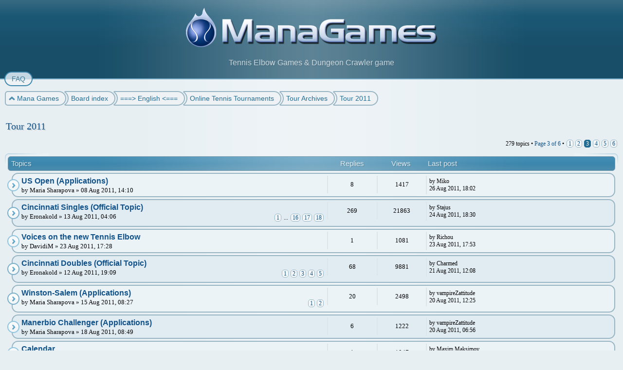

--- FILE ---
content_type: text/html; charset=UTF-8
request_url: https://www.managames.com/Forum/forum36.php?start=100
body_size: 6863
content:
<!DOCTYPE html>
<html dir="ltr" lang="en-gb">
<head>
<meta http-equiv="content-type" content="text/html; charset=UTF-8" />
<meta http-equiv="imagetoolbar" content="no" />
<meta http-equiv="X-UA-Compatible" content="IE=edge,chrome=1" />
<meta name="viewport" content="width=device-width" />

<title>Mana Games &bull; View forum - Tour 2011</title>
<meta name="description" content="Archived Results from the Tour 2011">

<link href="./style.php?id=12&amp;lang=en" rel="stylesheet" type="text/css" />

<!--
   phpBB style name:    Artodia Phantom
   Based on style:      prosilver (this is the default phpBB3 style)
   Prosilver author:    Tom Beddard ( http://www.subBlue.com/ )
   Phantom author:      Vjacheslav Trushkin ( http://www.artodia.com/ )
-->

<script type="text/javascript">
// <![CDATA[
	var jump_page = 'Enter the page number you wish to go to:';
	var on_page = '3';
	var per_page = '50';
	var base_url = './forum36.php';
	var style_cookie = 'phpBBstyle';
	var style_cookie_settings = '; path=/; domain=www.managames.com';
	var onload_functions = new Array();
	var onunload_functions = new Array();

	

	/**
	* Find a member
	*/
	function find_username(url)
	{
		popup(url, 760, 570, '_usersearch');
		return false;
	}

	/**
	* New function for handling multiple calls to window.onload and window.unload by pentapenguin
	*/
	window.onload = function()
	{
		for (var i = 0; i < onload_functions.length; i++)
		{
			eval(onload_functions[i]);
		}
	};

	window.onunload = function()
	{
		for (var i = 0; i < onunload_functions.length; i++)
		{
			eval(onunload_functions[i]);
		}
	};

	/*
	    Style specific stuff
    */
	var laSearchMini = 'Search…';
    var imagesetLang = 'https://static.managames.com/Forum/styles/art_phantom/imageset/en';
// ]]>
</script>
<!--[if lt IE 9]>
	<script type="text/javascript" src="https://static.managames.com/Forum/styles/art_phantom_left/template/jquery-1.10.2.min.js"></script>
<![endif]-->
<!--[if gte IE 9]><!-->
	<script type="text/javascript" src="https://static.managames.com/Forum/styles/art_phantom_left/template/jquery-2.0.3.min.js"></script>
<!--<![endif]-->
<!--[if lte IE 8]><script type="text/javascript"> var oldIE = true; </script><![endif]-->
<script type="text/javascript" src="https://static.managames.com/Forum/styles/art_phantom_left/template/style.js"></script>
<script type="text/javascript" src="https://static.managames.com/Forum/styles/art_phantom_left/template/forum_fn.js"></script>



<script async src="https://www.googletagmanager.com/gtag/js?id=G-28H32FN9KM"></script>
<script>
  window.dataLayer = window.dataLayer || [];
  function gtag(){dataLayer.push(arguments);}
  gtag('js', new Date());

  gtag('config', 'G-28H32FN9KM');
</script>

</head>

<body id="phpbb" class="section-viewforum ltr">
<a href="HoneyPot.html" style="position:absolute; left:-9999px; width:1px; height:1px;" rel="nofollow">Do Not Click On The Honey Pot !</a><!--TOO: HoneyPot to /Forum/HoneyPot.html -->
<div id="header">
    <a href="//www.managames.com" title="Mana Games - Tennis Game" id="logo"><img src="https://static.managames.com/Forum/styles/art_phantom/imageset/logo.png" alt="" title="" /></a>
    <h1>Mana Games</h1>
    <p>Tennis Elbow Games &amp; Dungeon Crawler game</p>
</div>

<div id="page-header">
   

   <div id="nav-header" class="responsive-menu-nojs">
		<div class="responsive-menu" style="display:none;">
			<a href="javascript:void(0);" class="arrow"><span>&darr;&darr;&darr;</span></a>
		</div>
		<div class="menu-buttons">
        
        <a href="./faq.php" title="Frequently Asked Questions"><span>FAQ</span></a>
        
	        <a href="javascript:void(0);" class="responsive-menu-hide" style="display:none;"><span></span>X</a>
		</div>
    </div>

</div>

<div id="page-body">

    <div class="nav-extra">
        
    </div>

    <div class="nav-links">
        <a href="//www.managames.com"><span>Mana Games</span></a><a href="./" accesskey="h"><span>Board index</span></a>
        <a href="./forum17.php"><span>===&gt; English &lt;===</span></a><a href="./forum13.php"><span>Online Tennis Tournaments</span></a><a href="./forum27.php"><span>Tour Archives</span></a><a href="./forum36.php"><span>Tour 2011</span></a>
    </div>

    
<h2><a href="./forum36.php?start=100">Tour 2011</a></h2>


<div>
	<!-- NOTE: remove the style="display: none" when you want to have the forum description on the forum body --><div style="display: none !important;">Archived Results from the Tour 2011<br /></div>
</div>

	<div class="topic-actions" >

	
		<div class="pagination">
			279 topics &bull; <a href="#" onclick="jumpto(); return false;" title="Click to jump to page…">Page <strong>3</strong> of <strong>6</strong></a> &bull; <span><a href="./forum36.php">1</a><span class="page-sep">, </span><a href="./forum36.php?start=50">2</a><span class="page-sep">, </span><strong>3</strong><span class="page-sep">, </span><a href="./forum36.php?start=150">4</a><span class="page-sep">, </span><a href="./forum36.php?start=200">5</a><span class="page-sep">, </span><a href="./forum36.php?start=250">6</a></span>
		</div>
	

	</div>

		<div class="forumbg">
		<div class="inner"><span class="corners-top"><span></span></span>
		<ul class="topiclist">
			<li class="header">
				<dl class="icon">
					<dt>Topics</dt>
					<dd class="posts">Replies</dd>
					<dd class="views">Views</dd>
					<dd class="lastpost"><span>Last post</span></dd>
				</dl>
			</li>
		</ul>
		<ul class="topiclist topics">
	

		<li class="row bg1">
			<dl class="icon" style="background-image: url(https://static.managames.com/Forum/styles/art_phantom/imageset/topic_read.png); background-repeat: no-repeat;">
				<dt title="No unread posts"><a href="./topic36-4954.php" class="topictitle">US Open (Applications)</a>
					<br />
					by Maria Sharapova &raquo; 08 Aug 2011, 14:10
				</dt>
				<dd class="posts">8 <dfn>Replies</dfn></dd>
				<dd class="views">1417 <dfn>Views</dfn></dd>
				<dd class="lastpost"><span><dfn>Last post </dfn>by Miko
					<br />26 Aug 2011, 18:02</span>
				</dd>
			</dl>
		</li>

	

		<li class="row bg2">
			<dl class="icon" style="background-image: url(https://static.managames.com/Forum/styles/art_phantom/imageset/topic_read_hot.png); background-repeat: no-repeat;">
				<dt title="No unread posts"><a href="./topic36-4966.php" class="topictitle">Cincinnati Singles (Official Topic)</a>
					<br />
					<strong class="pagination"><span><a href="./topic36-4966.php">1</a><span class="page-dots"> ... </span><a href="./topic36-4966.php?start=225">16</a><span class="page-sep">, </span><a href="./topic36-4966.php?start=240">17</a><span class="page-sep">, </span><a href="./topic36-4966.php?start=255">18</a></span></strong>by Eronakold &raquo; 13 Aug 2011, 04:06
				</dt>
				<dd class="posts">269 <dfn>Replies</dfn></dd>
				<dd class="views">21863 <dfn>Views</dfn></dd>
				<dd class="lastpost"><span><dfn>Last post </dfn>by Stajus
					<br />24 Aug 2011, 18:30</span>
				</dd>
			</dl>
		</li>

	

		<li class="row bg1">
			<dl class="icon" style="background-image: url(https://static.managames.com/Forum/styles/art_phantom/imageset/topic_read.png); background-repeat: no-repeat;">
				<dt title="No unread posts"><a href="./topic36-5007.php" class="topictitle">Voices on the new Tennis Elbow</a>
					<br />
					by DavidiM &raquo; 23 Aug 2011, 17:28
				</dt>
				<dd class="posts">1 <dfn>Replies</dfn></dd>
				<dd class="views">1081 <dfn>Views</dfn></dd>
				<dd class="lastpost"><span><dfn>Last post </dfn>by Richou
					<br />23 Aug 2011, 17:53</span>
				</dd>
			</dl>
		</li>

	

		<li class="row bg2">
			<dl class="icon" style="background-image: url(https://static.managames.com/Forum/styles/art_phantom/imageset/topic_read_hot.png); background-repeat: no-repeat;">
				<dt title="No unread posts"><a href="./topic36-4965.php" class="topictitle">Cincinnati Doubles (Official Topic)</a>
					<br />
					<strong class="pagination"><span><a href="./topic36-4965.php">1</a><span class="page-sep">, </span><a href="./topic36-4965.php?start=15">2</a><span class="page-sep">, </span><a href="./topic36-4965.php?start=30">3</a><span class="page-sep">, </span><a href="./topic36-4965.php?start=45">4</a><span class="page-sep">, </span><a href="./topic36-4965.php?start=60">5</a></span></strong>by Eronakold &raquo; 12 Aug 2011, 19:09
				</dt>
				<dd class="posts">68 <dfn>Replies</dfn></dd>
				<dd class="views">9881 <dfn>Views</dfn></dd>
				<dd class="lastpost"><span><dfn>Last post </dfn>by Charmed
					<br />21 Aug 2011, 12:08</span>
				</dd>
			</dl>
		</li>

	

		<li class="row bg1">
			<dl class="icon" style="background-image: url(https://static.managames.com/Forum/styles/art_phantom/imageset/topic_read_hot.png); background-repeat: no-repeat;">
				<dt title="No unread posts"><a href="./topic36-4974.php" class="topictitle">Winston-Salem (Applications)</a>
					<br />
					<strong class="pagination"><span><a href="./topic36-4974.php">1</a><span class="page-sep">, </span><a href="./topic36-4974.php?start=15">2</a></span></strong>by Maria Sharapova &raquo; 15 Aug 2011, 08:27
				</dt>
				<dd class="posts">20 <dfn>Replies</dfn></dd>
				<dd class="views">2498 <dfn>Views</dfn></dd>
				<dd class="lastpost"><span><dfn>Last post </dfn>by vampireZattitude
					<br />20 Aug 2011, 12:25</span>
				</dd>
			</dl>
		</li>

	

		<li class="row bg2">
			<dl class="icon" style="background-image: url(https://static.managames.com/Forum/styles/art_phantom/imageset/topic_read.png); background-repeat: no-repeat;">
				<dt title="No unread posts"><a href="./topic36-4986.php" class="topictitle">Manerbio Challenger (Applications)</a>
					<br />
					by Maria Sharapova &raquo; 18 Aug 2011, 08:49
				</dt>
				<dd class="posts">6 <dfn>Replies</dfn></dd>
				<dd class="views">1222 <dfn>Views</dfn></dd>
				<dd class="lastpost"><span><dfn>Last post </dfn>by vampireZattitude
					<br />20 Aug 2011, 06:56</span>
				</dd>
			</dl>
		</li>

	

		<li class="row bg1">
			<dl class="icon" style="background-image: url(https://static.managames.com/Forum/styles/art_phantom/imageset/topic_read.png); background-repeat: no-repeat;">
				<dt title="No unread posts"><a href="./topic36-4975.php" class="topictitle">Calendar</a>
					<br />
					by adner &raquo; 15 Aug 2011, 10:27
				</dt>
				<dd class="posts">1 <dfn>Replies</dfn></dd>
				<dd class="views">1047 <dfn>Views</dfn></dd>
				<dd class="lastpost"><span><dfn>Last post </dfn>by Maxim Maksimov
					<br />18 Aug 2011, 15:37</span>
				</dd>
			</dl>
		</li>

	

		<li class="row bg2">
			<dl class="icon" style="background-image: url(https://static.managames.com/Forum/styles/art_phantom/imageset/topic_read_hot.png); background-repeat: no-repeat;">
				<dt title="No unread posts"><a href="./topic36-4948.php" class="topictitle">Cincinnati (Applications)</a>
					<br />
					by Maria Sharapova &raquo; 07 Aug 2011, 16:48
				</dt>
				<dd class="posts">13 <dfn>Replies</dfn></dd>
				<dd class="views">1596 <dfn>Views</dfn></dd>
				<dd class="lastpost"><span><dfn>Last post </dfn>by Denislav Ivanov
					<br />16 Aug 2011, 20:55</span>
				</dd>
			</dl>
		</li>

	

		<li class="row bg1">
			<dl class="icon" style="background-image: url(https://static.managames.com/Forum/styles/art_phantom/imageset/topic_read_hot.png); background-repeat: no-repeat;">
				<dt title="No unread posts"><a href="./topic36-4945.php" class="topictitle">Montreal Singles (Official Topic)</a>
					<br />
					<strong class="pagination"><span><a href="./topic36-4945.php">1</a><span class="page-dots"> ... </span><a href="./topic36-4945.php?start=270">19</a><span class="page-sep">, </span><a href="./topic36-4945.php?start=285">20</a><span class="page-sep">, </span><a href="./topic36-4945.php?start=300">21</a></span></strong>by Eronakold &raquo; 05 Aug 2011, 18:56
				</dt>
				<dd class="posts">301 <dfn>Replies</dfn></dd>
				<dd class="views">25502 <dfn>Views</dfn></dd>
				<dd class="lastpost"><span><dfn>Last post </dfn>by Niksa
					<br />15 Aug 2011, 18:43</span>
				</dd>
			</dl>
		</li>

	

		<li class="row bg2">
			<dl class="icon" style="background-image: url(https://static.managames.com/Forum/styles/art_phantom/imageset/topic_read_hot.png); background-repeat: no-repeat;">
				<dt title="No unread posts"><a href="./topic36-4944.php" class="topictitle">Montreal Doubles (Official Topic)</a>
					<br />
					<strong class="pagination"><span><a href="./topic36-4944.php">1</a><span class="page-dots"> ... </span><a href="./topic36-4944.php?start=45">4</a><span class="page-sep">, </span><a href="./topic36-4944.php?start=60">5</a><span class="page-sep">, </span><a href="./topic36-4944.php?start=75">6</a></span></strong>by Eronakold &raquo; 05 Aug 2011, 18:52
				</dt>
				<dd class="posts">82 <dfn>Replies</dfn></dd>
				<dd class="views">8000 <dfn>Views</dfn></dd>
				<dd class="lastpost"><span><dfn>Last post </dfn>by Charmed
					<br />14 Aug 2011, 19:18</span>
				</dd>
			</dl>
		</li>

	

		<li class="row bg1">
			<dl class="icon" style="background-image: url(https://static.managames.com/Forum/styles/art_phantom/imageset/topic_read.png); background-repeat: no-repeat;">
				<dt title="No unread posts"><a href="./topic36-4952.php" class="topictitle">OUT LR</a>
					<br />
					by DavidiM &raquo; 08 Aug 2011, 06:40
				</dt>
				<dd class="posts">3 <dfn>Replies</dfn></dd>
				<dd class="views">1216 <dfn>Views</dfn></dd>
				<dd class="lastpost"><span><dfn>Last post </dfn>by Mr.Schmith
					<br />09 Aug 2011, 18:44</span>
				</dd>
			</dl>
		</li>

	

		<li class="row bg2">
			<dl class="icon" style="background-image: url(https://static.managames.com/Forum/styles/art_phantom/imageset/topic_read_hot.png); background-repeat: no-repeat;">
				<dt title="No unread posts"><a href="./topic36-4916.php" class="topictitle">Washington Singles (Official Topic)</a>
					<br />
					<strong class="pagination"><span><a href="./topic36-4916.php">1</a><span class="page-dots"> ... </span><a href="./topic36-4916.php?start=120">9</a><span class="page-sep">, </span><a href="./topic36-4916.php?start=135">10</a><span class="page-sep">, </span><a href="./topic36-4916.php?start=150">11</a></span></strong>by Eronakold &raquo; 29 Jul 2011, 20:02
				</dt>
				<dd class="posts">164 <dfn>Replies</dfn></dd>
				<dd class="views">13467 <dfn>Views</dfn></dd>
				<dd class="lastpost"><span><dfn>Last post </dfn>by HeadTheBabolat
					<br />09 Aug 2011, 11:32</span>
				</dd>
			</dl>
		</li>

	

		<li class="row bg1">
			<dl class="icon" style="background-image: url(https://static.managames.com/Forum/styles/art_phantom/imageset/topic_read_hot.png); background-repeat: no-repeat;">
				<dt title="No unread posts"><a href="./topic36-4914.php" class="topictitle">Kitzbuhel Singles (Official Topic)</a>
					<br />
					<strong class="pagination"><span><a href="./topic36-4914.php">1</a><span class="page-sep">, </span><a href="./topic36-4914.php?start=15">2</a><span class="page-sep">, </span><a href="./topic36-4914.php?start=30">3</a><span class="page-sep">, </span><a href="./topic36-4914.php?start=45">4</a><span class="page-sep">, </span><a href="./topic36-4914.php?start=60">5</a></span></strong>by Eronakold &raquo; 29 Jul 2011, 19:49
				</dt>
				<dd class="posts">60 <dfn>Replies</dfn></dd>
				<dd class="views">6578 <dfn>Views</dfn></dd>
				<dd class="lastpost"><span><dfn>Last post </dfn>by bamo
					<br />05 Aug 2011, 20:36</span>
				</dd>
			</dl>
		</li>

	

		<li class="row bg2">
			<dl class="icon" style="background-image: url(https://static.managames.com/Forum/styles/art_phantom/imageset/topic_read.png); background-repeat: no-repeat;">
				<dt title="No unread posts"><a href="./topic36-4922.php" class="topictitle">Montreal (Applications)</a>
					<br />
					by Maria Sharapova &raquo; 31 Jul 2011, 08:35
				</dt>
				<dd class="posts">1 <dfn>Replies</dfn></dd>
				<dd class="views">1026 <dfn>Views</dfn></dd>
				<dd class="lastpost"><span><dfn>Last post </dfn>by Hamzus@
					<br />05 Aug 2011, 19:34</span>
				</dd>
			</dl>
		</li>

	

		<li class="row bg1">
			<dl class="icon" style="background-image: url(https://static.managames.com/Forum/styles/art_phantom/imageset/topic_read_hot.png); background-repeat: no-repeat;">
				<dt title="No unread posts"><a href="./topic36-4913.php" class="topictitle">Kitzbuhel Doubles (Official Topic)</a>
					<br />
					<strong class="pagination"><span><a href="./topic36-4913.php">1</a><span class="page-sep">, </span><a href="./topic36-4913.php?start=15">2</a></span></strong>by Eronakold &raquo; 29 Jul 2011, 19:43
				</dt>
				<dd class="posts">21 <dfn>Replies</dfn></dd>
				<dd class="views">3116 <dfn>Views</dfn></dd>
				<dd class="lastpost"><span><dfn>Last post </dfn>by Charmed
					<br />05 Aug 2011, 19:25</span>
				</dd>
			</dl>
		</li>

	

		<li class="row bg2">
			<dl class="icon" style="background-image: url(https://static.managames.com/Forum/styles/art_phantom/imageset/topic_read_hot.png); background-repeat: no-repeat;">
				<dt title="No unread posts"><a href="./topic36-4915.php" class="topictitle">Washington Doubles (Official Topic)</a>
					<br />
					<strong class="pagination"><span><a href="./topic36-4915.php">1</a><span class="page-sep">, </span><a href="./topic36-4915.php?start=15">2</a><span class="page-sep">, </span><a href="./topic36-4915.php?start=30">3</a><span class="page-sep">, </span><a href="./topic36-4915.php?start=45">4</a><span class="page-sep">, </span><a href="./topic36-4915.php?start=60">5</a></span></strong>by Eronakold &raquo; 29 Jul 2011, 19:57
				</dt>
				<dd class="posts">60 <dfn>Replies</dfn></dd>
				<dd class="views">6700 <dfn>Views</dfn></dd>
				<dd class="lastpost"><span><dfn>Last post </dfn>by Eronakold
					<br />04 Aug 2011, 22:29</span>
				</dd>
			</dl>
		</li>

	

		<li class="row bg1">
			<dl class="icon" style="background-image: url(https://static.managames.com/Forum/styles/art_phantom/imageset/topic_read.png); background-repeat: no-repeat;">
				<dt title="No unread posts"><a href="./topic36-4868.php" class="topictitle">an offered full version</a>
					<br />
					by Hamzus@ &raquo; 20 Jul 2011, 18:22
				</dt>
				<dd class="posts">6 <dfn>Replies</dfn></dd>
				<dd class="views">1270 <dfn>Views</dfn></dd>
				<dd class="lastpost"><span><dfn>Last post </dfn>by Jovan Sremacki
					<br />04 Aug 2011, 22:21</span>
				</dd>
			</dl>
		</li>

	

		<li class="row bg2">
			<dl class="icon" style="background-image: url(https://static.managames.com/Forum/styles/art_phantom/imageset/topic_read.png); background-repeat: no-repeat;">
				<dt title="No unread posts"><a href="./topic36-4831.php" class="topictitle">Checking H2H?</a>
					<br />
					by Igor Josifoski &raquo; 14 Jul 2011, 02:30
				</dt>
				<dd class="posts">3 <dfn>Replies</dfn></dd>
				<dd class="views">1137 <dfn>Views</dfn></dd>
				<dd class="lastpost"><span><dfn>Last post </dfn>by Igor Josifoski
					<br />01 Aug 2011, 02:40</span>
				</dd>
			</dl>
		</li>

	

		<li class="row bg1">
			<dl class="icon" style="background-image: url(https://static.managames.com/Forum/styles/art_phantom/imageset/topic_read_hot.png); background-repeat: no-repeat;">
				<dt title="No unread posts"><a href="./topic36-4879.php" class="topictitle">Los Angeles Singles (Official Topic)</a>
					<br />
					<strong class="pagination"><span><a href="./topic36-4879.php">1</a><span class="page-dots"> ... </span><a href="./topic36-4879.php?start=90">7</a><span class="page-sep">, </span><a href="./topic36-4879.php?start=105">8</a><span class="page-sep">, </span><a href="./topic36-4879.php?start=120">9</a></span></strong>by Eronakold &raquo; 22 Jul 2011, 18:55
				</dt>
				<dd class="posts">122 <dfn>Replies</dfn></dd>
				<dd class="views">11929 <dfn>Views</dfn></dd>
				<dd class="lastpost"><span><dfn>Last post </dfn>by S.Williamz
					<br />31 Jul 2011, 23:23</span>
				</dd>
			</dl>
		</li>

	

		<li class="row bg2">
			<dl class="icon" style="background-image: url(https://static.managames.com/Forum/styles/art_phantom/imageset/topic_read_locked.png); background-repeat: no-repeat;">
				<dt title="This topic is locked, you cannot edit posts or make further replies."><a href="./topic36-4689.php" class="topictitle">No more Tour Nick name ; only Forum Nickname</a>
					<br />
					by <span style="color: #AA0000;" class="username-coloured">manutoo</span> &raquo; 25 Jun 2011, 06:44
				</dt>
				<dd class="posts">6 <dfn>Replies</dfn></dd>
				<dd class="views">2644 <dfn>Views</dfn></dd>
				<dd class="lastpost"><span><dfn>Last post </dfn>by <span style="color: #AA0000;" class="username-coloured">manutoo</span>
					<br />31 Jul 2011, 04:32</span>
				</dd>
			</dl>
		</li>

	

		<li class="row bg1">
			<dl class="icon" style="background-image: url(https://static.managames.com/Forum/styles/art_phantom/imageset/topic_read_hot.png); background-repeat: no-repeat;">
				<dt title="No unread posts"><a href="./topic36-4878.php" class="topictitle">Los Angeles Doubles (Official Topic)</a>
					<br />
					<strong class="pagination"><span><a href="./topic36-4878.php">1</a><span class="page-sep">, </span><a href="./topic36-4878.php?start=15">2</a><span class="page-sep">, </span><a href="./topic36-4878.php?start=30">3</a><span class="page-sep">, </span><a href="./topic36-4878.php?start=45">4</a></span></strong>by Eronakold &raquo; 22 Jul 2011, 18:52
				</dt>
				<dd class="posts">51 <dfn>Replies</dfn></dd>
				<dd class="views">5884 <dfn>Views</dfn></dd>
				<dd class="lastpost"><span><dfn>Last post </dfn>by Igor Josifoski
					<br />30 Jul 2011, 23:06</span>
				</dd>
			</dl>
		</li>

	

		<li class="row bg2">
			<dl class="icon" style="background-image: url(https://static.managames.com/Forum/styles/art_phantom/imageset/topic_read_hot.png); background-repeat: no-repeat;">
				<dt title="No unread posts"><a href="./topic36-4877.php" class="topictitle">Umag Singles (Official Topic)</a>
					<br />
					<strong class="pagination"><span><a href="./topic36-4877.php">1</a><span class="page-dots"> ... </span><a href="./topic36-4877.php?start=45">4</a><span class="page-sep">, </span><a href="./topic36-4877.php?start=60">5</a><span class="page-sep">, </span><a href="./topic36-4877.php?start=75">6</a></span></strong>by Eronakold &raquo; 22 Jul 2011, 18:48
				</dt>
				<dd class="posts">88 <dfn>Replies</dfn></dd>
				<dd class="views">7988 <dfn>Views</dfn></dd>
				<dd class="lastpost"><span><dfn>Last post </dfn>by Dr.Ivo
					<br />30 Jul 2011, 19:00</span>
				</dd>
			</dl>
		</li>

	

		<li class="row bg1">
			<dl class="icon" style="background-image: url(https://static.managames.com/Forum/styles/art_phantom/imageset/topic_read_hot.png); background-repeat: no-repeat;">
				<dt title="No unread posts"><a href="./topic36-4876.php" class="topictitle">Umag Doubles (Official Topic)</a>
					<br />
					<strong class="pagination"><span><a href="./topic36-4876.php">1</a><span class="page-sep">, </span><a href="./topic36-4876.php?start=15">2</a></span></strong>by Eronakold &raquo; 22 Jul 2011, 18:39
				</dt>
				<dd class="posts">29 <dfn>Replies</dfn></dd>
				<dd class="views">3564 <dfn>Views</dfn></dd>
				<dd class="lastpost"><span><dfn>Last post </dfn>by Mohamed
					<br />30 Jul 2011, 14:12</span>
				</dd>
			</dl>
		</li>

	

		<li class="row bg2">
			<dl class="icon" style="background-image: url(https://static.managames.com/Forum/styles/art_phantom/imageset/topic_read.png); background-repeat: no-repeat;">
				<dt title="No unread posts"><a href="./topic36-4883.php" class="topictitle">Washington (Applications)</a>
					<br />
					by Maria Sharapova &raquo; 24 Jul 2011, 14:34
				</dt>
				<dd class="posts">6 <dfn>Replies</dfn></dd>
				<dd class="views">1164 <dfn>Views</dfn></dd>
				<dd class="lastpost"><span><dfn>Last post </dfn>by Haamdi
					<br />29 Jul 2011, 17:56</span>
				</dd>
			</dl>
		</li>

	

		<li class="row bg1">
			<dl class="icon" style="background-image: url(https://static.managames.com/Forum/styles/art_phantom/imageset/topic_read.png); background-repeat: no-repeat;">
				<dt title="No unread posts"><a href="./topic36-4884.php" class="topictitle">Kitzbuhel (Applications)</a>
					<br />
					by Maria Sharapova &raquo; 24 Jul 2011, 14:34
				</dt>
				<dd class="posts">2 <dfn>Replies</dfn></dd>
				<dd class="views">1009 <dfn>Views</dfn></dd>
				<dd class="lastpost"><span><dfn>Last post </dfn>by Oussama Hassad
					<br />29 Jul 2011, 11:56</span>
				</dd>
			</dl>
		</li>

	

		<li class="row bg2">
			<dl class="icon" style="background-image: url(https://static.managames.com/Forum/styles/art_phantom/imageset/topic_read_hot.png); background-repeat: no-repeat;">
				<dt title="No unread posts"><a href="./topic36-4867.php" class="topictitle">Tournament Queue : Visible or Hidden ?</a>
					<br />
					<strong class="pagination"><span><a href="./topic36-4867.php">1</a><span class="page-sep">, </span><a href="./topic36-4867.php?start=15">2</a></span></strong>by <span style="color: #AA0000;" class="username-coloured">manutoo</span> &raquo; 20 Jul 2011, 12:34
				</dt>
				<dd class="posts">21 <dfn>Replies</dfn></dd>
				<dd class="views">3646 <dfn>Views</dfn></dd>
				<dd class="lastpost"><span><dfn>Last post </dfn>by Vanessa Child
					<br />27 Jul 2011, 14:56</span>
				</dd>
			</dl>
		</li>

	

		<li class="row bg1">
			<dl class="icon" style="background-image: url(https://static.managames.com/Forum/styles/art_phantom/imageset/topic_read_hot.png); background-repeat: no-repeat;">
				<dt title="No unread posts"><a href="./topic36-4840.php" class="topictitle">Hamburg Singles (Official Topic)</a>
					<br />
					<strong class="pagination"><span><a href="./topic36-4840.php">1</a><span class="page-dots"> ... </span><a href="./topic36-4840.php?start=105">8</a><span class="page-sep">, </span><a href="./topic36-4840.php?start=120">9</a><span class="page-sep">, </span><a href="./topic36-4840.php?start=135">10</a></span></strong>by Maria Sharapova &raquo; 15 Jul 2011, 13:26
				</dt>
				<dd class="posts">137 <dfn>Replies</dfn></dd>
				<dd class="views">12393 <dfn>Views</dfn></dd>
				<dd class="lastpost"><span><dfn>Last post </dfn>by Igor Josifoski
					<br />26 Jul 2011, 04:19</span>
				</dd>
			</dl>
		</li>

	

		<li class="row bg2">
			<dl class="icon" style="background-image: url(https://static.managames.com/Forum/styles/art_phantom/imageset/topic_read_hot.png); background-repeat: no-repeat;">
				<dt title="No unread posts"><a href="./topic36-4841.php" class="topictitle">Atlanta Singles (Official Topic)</a>
					<br />
					<strong class="pagination"><span><a href="./topic36-4841.php">1</a><span class="page-dots"> ... </span><a href="./topic36-4841.php?start=105">8</a><span class="page-sep">, </span><a href="./topic36-4841.php?start=120">9</a><span class="page-sep">, </span><a href="./topic36-4841.php?start=135">10</a></span></strong>by Ivan Ljubicic &raquo; 15 Jul 2011, 18:35
				</dt>
				<dd class="posts">137 <dfn>Replies</dfn></dd>
				<dd class="views">13316 <dfn>Views</dfn></dd>
				<dd class="lastpost"><span><dfn>Last post </dfn>by Serena Williams
					<br />25 Jul 2011, 19:03</span>
				</dd>
			</dl>
		</li>

	

		<li class="row bg1">
			<dl class="icon" style="background-image: url(https://static.managames.com/Forum/styles/art_phantom/imageset/topic_read_hot.png); background-repeat: no-repeat;">
				<dt title="No unread posts"><a href="./topic36-4845.php" class="topictitle">Atlanta Doubles (Official Topic)</a>
					<br />
					<strong class="pagination"><span><a href="./topic36-4845.php">1</a><span class="page-sep">, </span><a href="./topic36-4845.php?start=15">2</a><span class="page-sep">, </span><a href="./topic36-4845.php?start=30">3</a></span></strong>by Maria Sharapova &raquo; 16 Jul 2011, 04:50
				</dt>
				<dd class="posts">30 <dfn>Replies</dfn></dd>
				<dd class="views">3879 <dfn>Views</dfn></dd>
				<dd class="lastpost"><span><dfn>Last post </dfn>by Igor Josifoski
					<br />23 Jul 2011, 23:30</span>
				</dd>
			</dl>
		</li>

	

		<li class="row bg2">
			<dl class="icon" style="background-image: url(https://static.managames.com/Forum/styles/art_phantom/imageset/topic_read_hot.png); background-repeat: no-repeat;">
				<dt title="No unread posts"><a href="./topic36-4839.php" class="topictitle">Hamburg Doubles (Official Topic)</a>
					<br />
					<strong class="pagination"><span><a href="./topic36-4839.php">1</a><span class="page-sep">, </span><a href="./topic36-4839.php?start=15">2</a><span class="page-sep">, </span><a href="./topic36-4839.php?start=30">3</a><span class="page-sep">, </span><a href="./topic36-4839.php?start=45">4</a><span class="page-sep">, </span><a href="./topic36-4839.php?start=60">5</a></span></strong>by Maria Sharapova &raquo; 15 Jul 2011, 13:25
				</dt>
				<dd class="posts">61 <dfn>Replies</dfn></dd>
				<dd class="views">6519 <dfn>Views</dfn></dd>
				<dd class="lastpost"><span><dfn>Last post </dfn>by Mohamed
					<br />23 Jul 2011, 16:12</span>
				</dd>
			</dl>
		</li>

	

		<li class="row bg1">
			<dl class="icon" style="background-image: url(https://static.managames.com/Forum/styles/art_phantom/imageset/topic_read.png); background-repeat: no-repeat;">
				<dt title="No unread posts"><a href="./topic36-4854.php" class="topictitle">Umag (Applications)</a>
					<br />
					by Maria Sharapova &raquo; 17 Jul 2011, 04:57
				</dt>
				<dd class="posts">1 <dfn>Replies</dfn></dd>
				<dd class="views">994 <dfn>Views</dfn></dd>
				<dd class="lastpost"><span><dfn>Last post </dfn>by williams_fan
					<br />22 Jul 2011, 13:31</span>
				</dd>
			</dl>
		</li>

	

		<li class="row bg2">
			<dl class="icon" style="background-image: url(https://static.managames.com/Forum/styles/art_phantom/imageset/topic_read.png); background-repeat: no-repeat;">
				<dt title="No unread posts"><a href="./topic36-4853.php" class="topictitle">Los Angeles (Applications)</a>
					<br />
					by Maria Sharapova &raquo; 17 Jul 2011, 04:57
				</dt>
				<dd class="posts">2 <dfn>Replies</dfn></dd>
				<dd class="views">1035 <dfn>Views</dfn></dd>
				<dd class="lastpost"><span><dfn>Last post </dfn>by mrinalbeefye
					<br />21 Jul 2011, 09:44</span>
				</dd>
			</dl>
		</li>

	

		<li class="row bg1">
			<dl class="icon" style="background-image: url(https://static.managames.com/Forum/styles/art_phantom/imageset/topic_read_hot.png); background-repeat: no-repeat;">
				<dt title="No unread posts"><a href="./topic36-4850.php" class="topictitle">Ivan Ljubicic Moderator position in Balance</a>
					<br />
					<strong class="pagination"><span><a href="./topic36-4850.php">1</a><span class="page-dots"> ... </span><a href="./topic36-4850.php?start=75">6</a><span class="page-sep">, </span><a href="./topic36-4850.php?start=90">7</a><span class="page-sep">, </span><a href="./topic36-4850.php?start=105">8</a></span></strong>by <span style="color: #AA0000;" class="username-coloured">manutoo</span> &raquo; 16 Jul 2011, 17:19
				</dt>
				<dd class="posts">108 <dfn>Replies</dfn></dd>
				<dd class="views">9021 <dfn>Views</dfn></dd>
				<dd class="lastpost"><span><dfn>Last post </dfn>by Igor Josifoski
					<br />21 Jul 2011, 01:13</span>
				</dd>
			</dl>
		</li>

	

		<li class="row bg2">
			<dl class="icon" style="background-image: url(https://static.managames.com/Forum/styles/art_phantom/imageset/topic_read_hot.png); background-repeat: no-repeat;">
				<dt title="No unread posts"><a href="./topic36-4798.php" class="topictitle">Stuttgart Singles (Official Topic)</a>
					<br />
					<strong class="pagination"><span><a href="./topic36-4798.php">1</a><span class="page-dots"> ... </span><a href="./topic36-4798.php?start=90">7</a><span class="page-sep">, </span><a href="./topic36-4798.php?start=105">8</a><span class="page-sep">, </span><a href="./topic36-4798.php?start=120">9</a></span></strong>by Maria Sharapova &raquo; 08 Jul 2011, 16:42
				</dt>
				<dd class="posts">120 <dfn>Replies</dfn></dd>
				<dd class="views">12032 <dfn>Views</dfn></dd>
				<dd class="lastpost"><span><dfn>Last post </dfn>by Igor Josifoski
					<br />19 Jul 2011, 13:50</span>
				</dd>
			</dl>
		</li>

	

		<li class="row bg1">
			<dl class="icon" style="background-image: url(https://static.managames.com/Forum/styles/art_phantom/imageset/topic_read_hot.png); background-repeat: no-repeat;">
				<dt title="No unread posts"><a href="./topic36-4802.php" class="topictitle">Bastad Singles (Official Topic)</a>
					<br />
					<strong class="pagination"><span><a href="./topic36-4802.php">1</a><span class="page-dots"> ... </span><a href="./topic36-4802.php?start=90">7</a><span class="page-sep">, </span><a href="./topic36-4802.php?start=105">8</a><span class="page-sep">, </span><a href="./topic36-4802.php?start=120">9</a></span></strong>by Ivan Ljubicic &raquo; 08 Jul 2011, 20:50
				</dt>
				<dd class="posts">125 <dfn>Replies</dfn></dd>
				<dd class="views">11747 <dfn>Views</dfn></dd>
				<dd class="lastpost"><span><dfn>Last post </dfn>by Charmed
					<br />19 Jul 2011, 09:00</span>
				</dd>
			</dl>
		</li>

	

		<li class="row bg2">
			<dl class="icon" style="background-image: url(https://static.managames.com/Forum/styles/art_phantom/imageset/topic_read_hot.png); background-repeat: no-repeat;">
				<dt title="No unread posts"><a href="./topic36-4800.php" class="topictitle">Bastad Doubles (Official Topic)</a>
					<br />
					<strong class="pagination"><span><a href="./topic36-4800.php">1</a><span class="page-sep">, </span><a href="./topic36-4800.php?start=15">2</a><span class="page-sep">, </span><a href="./topic36-4800.php?start=30">3</a><span class="page-sep">, </span><a href="./topic36-4800.php?start=45">4</a></span></strong>by Maria Sharapova &raquo; 08 Jul 2011, 16:49
				</dt>
				<dd class="posts">48 <dfn>Replies</dfn></dd>
				<dd class="views">4701 <dfn>Views</dfn></dd>
				<dd class="lastpost"><span><dfn>Last post </dfn>by Charmed
					<br />19 Jul 2011, 08:59</span>
				</dd>
			</dl>
		</li>

	

		<li class="row bg1">
			<dl class="icon" style="background-image: url(https://static.managames.com/Forum/styles/art_phantom/imageset/topic_read_hot.png); background-repeat: no-repeat;">
				<dt title="No unread posts"><a href="./topic36-4797.php" class="topictitle">Stuttgart Doubles (Official Topic)</a>
					<br />
					<strong class="pagination"><span><a href="./topic36-4797.php">1</a><span class="page-sep">, </span><a href="./topic36-4797.php?start=15">2</a><span class="page-sep">, </span><a href="./topic36-4797.php?start=30">3</a><span class="page-sep">, </span><a href="./topic36-4797.php?start=45">4</a></span></strong>by Maria Sharapova &raquo; 08 Jul 2011, 16:38
				</dt>
				<dd class="posts">55 <dfn>Replies</dfn></dd>
				<dd class="views">4860 <dfn>Views</dfn></dd>
				<dd class="lastpost"><span><dfn>Last post </dfn>by Maria Sharapova
					<br />19 Jul 2011, 08:42</span>
				</dd>
			</dl>
		</li>

	

		<li class="row bg2">
			<dl class="icon" style="background-image: url(https://static.managames.com/Forum/styles/art_phantom/imageset/topic_read.png); background-repeat: no-repeat;">
				<dt title="No unread posts"><a href="./topic36-4810.php" class="topictitle">Atlanta (Applications)</a>
					<br />
					by Maria Sharapova &raquo; 10 Jul 2011, 11:12
				</dt>
				<dd class="posts">3 <dfn>Replies</dfn></dd>
				<dd class="views">1047 <dfn>Views</dfn></dd>
				<dd class="lastpost"><span><dfn>Last post </dfn>by Marko voli JJ
					<br />15 Jul 2011, 15:26</span>
				</dd>
			</dl>
		</li>

	

		<li class="row bg1">
			<dl class="icon" style="background-image: url(https://static.managames.com/Forum/styles/art_phantom/imageset/topic_read_hot.png); background-repeat: no-repeat;">
				<dt title="No unread posts"><a href="./topic36-4811.php" class="topictitle">Hamburg (Applications)</a>
					<br />
					by Maria Sharapova &raquo; 10 Jul 2011, 11:12
				</dt>
				<dd class="posts">11 <dfn>Replies</dfn></dd>
				<dd class="views">1336 <dfn>Views</dfn></dd>
				<dd class="lastpost"><span><dfn>Last post </dfn>by Igor Josifoski
					<br />14 Jul 2011, 16:57</span>
				</dd>
			</dl>
		</li>

	

		<li class="row bg2">
			<dl class="icon" style="background-image: url(https://static.managames.com/Forum/styles/art_phantom/imageset/topic_read.png); background-repeat: no-repeat;">
				<dt title="No unread posts"><a href="./topic36-4820.php" class="topictitle">Why always getting unfair opponents ? ://///</a>
					<br />
					by Marko voli JJ &raquo; 12 Jul 2011, 13:13
				</dt>
				<dd class="posts">0 <dfn>Replies</dfn></dd>
				<dd class="views">1034 <dfn>Views</dfn></dd>
				<dd class="lastpost"><span><dfn>Last post </dfn>by Marko voli JJ
					<br />12 Jul 2011, 13:13</span>
				</dd>
			</dl>
		</li>

	

		<li class="row bg1">
			<dl class="icon" style="background-image: url(https://static.managames.com/Forum/styles/art_phantom/imageset/topic_read_hot.png); background-repeat: no-repeat;">
				<dt title="No unread posts"><a href="./topic36-4763.php" class="topictitle">Newport Singles (Official Topic)</a>
					<br />
					<strong class="pagination"><span><a href="./topic36-4763.php">1</a><span class="page-dots"> ... </span><a href="./topic36-4763.php?start=180">13</a><span class="page-sep">, </span><a href="./topic36-4763.php?start=195">14</a><span class="page-sep">, </span><a href="./topic36-4763.php?start=210">15</a></span></strong>by Maria Sharapova &raquo; 03 Jul 2011, 06:27
				</dt>
				<dd class="posts">224 <dfn>Replies</dfn></dd>
				<dd class="views">15996 <dfn>Views</dfn></dd>
				<dd class="lastpost"><span><dfn>Last post </dfn>by <span style="color: #333399;" class="username-coloured">Maxy</span>
					<br />12 Jul 2011, 08:06</span>
				</dd>
			</dl>
		</li>

	

		<li class="row bg2">
			<dl class="icon" style="background-image: url(https://static.managames.com/Forum/styles/art_phantom/imageset/topic_read.png); background-repeat: no-repeat;">
				<dt title="No unread posts"><a href="./topic36-4616.php" class="topictitle">return</a>
					<br />
					by Lukas84 &raquo; 15 Jun 2011, 17:32
				</dt>
				<dd class="posts">2 <dfn>Replies</dfn></dd>
				<dd class="views">1123 <dfn>Views</dfn></dd>
				<dd class="lastpost"><span><dfn>Last post </dfn>by Acid_Spot
					<br />10 Jul 2011, 23:12</span>
				</dd>
			</dl>
		</li>

	

		<li class="row bg1">
			<dl class="icon" style="background-image: url(https://static.managames.com/Forum/styles/art_phantom/imageset/topic_read_hot.png); background-repeat: no-repeat;">
				<dt title="No unread posts"><a href="./topic36-4759.php" class="topictitle">Pozoblanco Challenger Singles (Official Topic)</a>
					<br />
					<strong class="pagination"><span><a href="./topic36-4759.php">1</a><span class="page-dots"> ... </span><a href="./topic36-4759.php?start=165">12</a><span class="page-sep">, </span><a href="./topic36-4759.php?start=180">13</a><span class="page-sep">, </span><a href="./topic36-4759.php?start=195">14</a></span></strong>by Maria Sharapova &raquo; 02 Jul 2011, 14:55
				</dt>
				<dd class="posts">197 <dfn>Replies</dfn></dd>
				<dd class="views">14502 <dfn>Views</dfn></dd>
				<dd class="lastpost"><span><dfn>Last post </dfn>by Maria Sharapova
					<br />10 Jul 2011, 03:11</span>
				</dd>
			</dl>
		</li>

	

		<li class="row bg2">
			<dl class="icon" style="background-image: url(https://static.managames.com/Forum/styles/art_phantom/imageset/topic_read.png); background-repeat: no-repeat;">
				<dt title="No unread posts"><a href="./topic36-4556.php" class="topictitle">Acid retires</a>
					<br />
					by Acid_Spot &raquo; 04 Jun 2011, 18:16
				</dt>
				<dd class="posts">7 <dfn>Replies</dfn></dd>
				<dd class="views">1364 <dfn>Views</dfn></dd>
				<dd class="lastpost"><span><dfn>Last post </dfn>by Hamzus@
					<br />09 Jul 2011, 20:00</span>
				</dd>
			</dl>
		</li>

	

		<li class="row bg1">
			<dl class="icon" style="background-image: url(https://static.managames.com/Forum/styles/art_phantom/imageset/topic_read.png); background-repeat: no-repeat;">
				<dt title="No unread posts"><a href="./topic36-4790.php" class="topictitle">Marko Nikolic JJ retires</a>
					<br />
					by Maria Sharapova &raquo; 07 Jul 2011, 13:45
				</dt>
				<dd class="posts">8 <dfn>Replies</dfn></dd>
				<dd class="views">1771 <dfn>Views</dfn></dd>
				<dd class="lastpost"><span><dfn>Last post </dfn>by Marko voli JJ
					<br />09 Jul 2011, 18:20</span>
				</dd>
			</dl>
		</li>

	

		<li class="row bg2">
			<dl class="icon" style="background-image: url(https://static.managames.com/Forum/styles/art_phantom/imageset/topic_read_hot.png); background-repeat: no-repeat;">
				<dt title="No unread posts"><a href="./topic36-4762.php" class="topictitle">Newport Doubles (Official Topic)</a>
					<br />
					<strong class="pagination"><span><a href="./topic36-4762.php">1</a><span class="page-dots"> ... </span><a href="./topic36-4762.php?start=75">6</a><span class="page-sep">, </span><a href="./topic36-4762.php?start=90">7</a><span class="page-sep">, </span><a href="./topic36-4762.php?start=105">8</a></span></strong>by Maria Sharapova &raquo; 03 Jul 2011, 05:51
				</dt>
				<dd class="posts">105 <dfn>Replies</dfn></dd>
				<dd class="views">8367 <dfn>Views</dfn></dd>
				<dd class="lastpost"><span><dfn>Last post </dfn>by Charmed
					<br />09 Jul 2011, 15:18</span>
				</dd>
			</dl>
		</li>

	

		<li class="row bg1">
			<dl class="icon" style="background-image: url(https://static.managames.com/Forum/styles/art_phantom/imageset/topic_read_hot.png); background-repeat: no-repeat;">
				<dt title="No unread posts"><a href="./topic36-4768.php" class="topictitle">Stuttgart (Applications)</a>
					<br />
					by Maria Sharapova &raquo; 04 Jul 2011, 06:05
				</dt>
				<dd class="posts">11 <dfn>Replies</dfn></dd>
				<dd class="views">1356 <dfn>Views</dfn></dd>
				<dd class="lastpost"><span><dfn>Last post </dfn>by <span style="color: #AA0000;" class="username-coloured">manutoo</span>
					<br />08 Jul 2011, 14:45</span>
				</dd>
			</dl>
		</li>

	

		<li class="row bg2">
			<dl class="icon" style="background-image: url(https://static.managames.com/Forum/styles/art_phantom/imageset/topic_read_hot.png); background-repeat: no-repeat;">
				<dt title="No unread posts"><a href="./topic36-4758.php" class="topictitle">Pozoblanco Challenger Doubles (Official Topic)</a>
					<br />
					<strong class="pagination"><span><a href="./topic36-4758.php">1</a><span class="page-sep">, </span><a href="./topic36-4758.php?start=15">2</a></span></strong>by Maria Sharapova &raquo; 02 Jul 2011, 14:55
				</dt>
				<dd class="posts">16 <dfn>Replies</dfn></dd>
				<dd class="views">1929 <dfn>Views</dfn></dd>
				<dd class="lastpost"><span><dfn>Last post </dfn>by Haamdi
					<br />08 Jul 2011, 13:50</span>
				</dd>
			</dl>
		</li>

	

		<li class="row bg1">
			<dl class="icon" style="background-image: url(https://static.managames.com/Forum/styles/art_phantom/imageset/topic_read_hot.png); background-repeat: no-repeat;">
				<dt title="No unread posts"><a href="./topic36-4191.php" class="topictitle">Endy Retires!</a>
					<br />
					<strong class="pagination"><span><a href="./topic36-4191.php">1</a><span class="page-sep">, </span><a href="./topic36-4191.php?start=15">2</a></span></strong>by endy &raquo; 09 Mar 2011, 12:08
				</dt>
				<dd class="posts">17 <dfn>Replies</dfn></dd>
				<dd class="views">2438 <dfn>Views</dfn></dd>
				<dd class="lastpost"><span><dfn>Last post </dfn>by <span style="color: #333399;" class="username-coloured">Maxy</span>
					<br />07 Jul 2011, 13:11</span>
				</dd>
			</dl>
		</li>

	

		<li class="row bg2">
			<dl class="icon" style="background-image: url(https://static.managames.com/Forum/styles/art_phantom/imageset/topic_read_hot.png); background-repeat: no-repeat;">
				<dt title="No unread posts"><a href="./topic36-4640.php" class="topictitle">Ana Ivanovic cameback</a>
					<br />
					by Ana Ivanovic &raquo; 20 Jun 2011, 03:30
				</dt>
				<dd class="posts">9 <dfn>Replies</dfn></dd>
				<dd class="views">1143 <dfn>Views</dfn></dd>
				<dd class="lastpost"><span><dfn>Last post </dfn>by Hamzus@
					<br />06 Jul 2011, 20:48</span>
				</dd>
			</dl>
		</li>

	
			</ul>
		<span class="corners-bottom"><span></span></span></div>
	</div>
	
	<form method="post" action="./forum36.php?start=100">
		<fieldset class="display-options">
			<a href="./forum36.php?start=50" class="left-box left">Previous</a><a href="./forum36.php?start=150" class="right-box right">Next</a>
		</fieldset>
	</form>
	<hr />

	<div class="topic-actions">
		
		<div class="pagination">
			 279 topics &bull;  <a href="#" onclick="jumpto(); return false;" title="Click to jump to page…">Page <strong>3</strong> of <strong>6</strong></a>
			 &bull;  <span><a href="./forum36.php">1</a><span class="page-sep">, </span><a href="./forum36.php?start=50">2</a><span class="page-sep">, </span><strong>3</strong><span class="page-sep">, </span><a href="./forum36.php?start=150">4</a><span class="page-sep">, </span><a href="./forum36.php?start=200">5</a><span class="page-sep">, </span><a href="./forum36.php?start=250">6</a></span>
		</div>
		
	</div>

	<p></p><p><a href="./" class="left-box left" accesskey="r">Return to Board index</a></p>

	<form method="post" id="jumpbox" action="./viewforum.php" onsubmit="if(this.f.value == -1){return false;}">

	
		<fieldset class="jumpbox">
	
			<label for="f" accesskey="j">Jump to:</label>
			<select name="f" id="f" onchange="if(this.options[this.selectedIndex].value != -1){ document.forms['jumpbox'].submit() }">
			
				<option value="-1">Select a forum</option>
			<option value="-1">------------------</option>
				<option value="17">===&gt; English &lt;===</option>
			
				<option value="15">&nbsp; &nbsp;Tennis Elbow 4</option>
			
				<option value="5">&nbsp; &nbsp;&nbsp; &nbsp;TE - Bug &amp; Glitch Reports</option>
			
				<option value="60">&nbsp; &nbsp;&nbsp; &nbsp;Modding - TE4</option>
			
				<option value="59">&nbsp; &nbsp;&nbsp; &nbsp;Tennis Elbow 2013</option>
			
				<option value="29">&nbsp; &nbsp;&nbsp; &nbsp;&nbsp; &nbsp;Modding - TE2013</option>
			
				<option value="1">&nbsp; &nbsp;&nbsp; &nbsp;Tennis Elbow 2006</option>
			
				<option value="8">&nbsp; &nbsp;Online Tennis Games</option>
			
				<option value="13">&nbsp; &nbsp;Online Tennis Tournaments</option>
			
				<option value="34">&nbsp; &nbsp;&nbsp; &nbsp;Tournament List &amp; Rankings</option>
			
				<option value="23">&nbsp; &nbsp;&nbsp; &nbsp;Tournament Tour</option>
			
				<option value="46">&nbsp; &nbsp;&nbsp; &nbsp;Statistics</option>
			
				<option value="25">&nbsp; &nbsp;&nbsp; &nbsp;Davis Cup &amp; Team Cup</option>
			
				<option value="27">&nbsp; &nbsp;&nbsp; &nbsp;Tour Archives</option>
			
				<option value="67">&nbsp; &nbsp;&nbsp; &nbsp;&nbsp; &nbsp;Tour 2025</option>
			
				<option value="66">&nbsp; &nbsp;&nbsp; &nbsp;&nbsp; &nbsp;Tour 2024</option>
			
				<option value="65">&nbsp; &nbsp;&nbsp; &nbsp;&nbsp; &nbsp;Tour 2023</option>
			
				<option value="64">&nbsp; &nbsp;&nbsp; &nbsp;&nbsp; &nbsp;Tour 2022</option>
			
				<option value="61">&nbsp; &nbsp;&nbsp; &nbsp;&nbsp; &nbsp;Tour 2021</option>
			
				<option value="58">&nbsp; &nbsp;&nbsp; &nbsp;&nbsp; &nbsp;Tour 2020</option>
			
				<option value="57">&nbsp; &nbsp;&nbsp; &nbsp;&nbsp; &nbsp;Tour 2019</option>
			
				<option value="56">&nbsp; &nbsp;&nbsp; &nbsp;&nbsp; &nbsp;Tour 2018</option>
			
				<option value="53">&nbsp; &nbsp;&nbsp; &nbsp;&nbsp; &nbsp;Tour 2017</option>
			
				<option value="52">&nbsp; &nbsp;&nbsp; &nbsp;&nbsp; &nbsp;Tour 2016</option>
			
				<option value="47">&nbsp; &nbsp;&nbsp; &nbsp;&nbsp; &nbsp;Tour 2015</option>
			
				<option value="44">&nbsp; &nbsp;&nbsp; &nbsp;&nbsp; &nbsp;Tour 2014</option>
			
				<option value="42">&nbsp; &nbsp;&nbsp; &nbsp;&nbsp; &nbsp;Tour 2013</option>
			
				<option value="40">&nbsp; &nbsp;&nbsp; &nbsp;&nbsp; &nbsp;Tour 2012</option>
			
				<option value="36" selected="selected">&nbsp; &nbsp;&nbsp; &nbsp;&nbsp; &nbsp;Tour 2011</option>
			
				<option value="33">&nbsp; &nbsp;&nbsp; &nbsp;&nbsp; &nbsp;Tour 2010</option>
			
				<option value="31">&nbsp; &nbsp;&nbsp; &nbsp;&nbsp; &nbsp;Tour 2009</option>
			
				<option value="26">&nbsp; &nbsp;&nbsp; &nbsp;&nbsp; &nbsp;Tour 2008</option>
			
				<option value="28">&nbsp; &nbsp;&nbsp; &nbsp;&nbsp; &nbsp;Tour 2007</option>
			
				<option value="24">&nbsp; &nbsp;&nbsp; &nbsp;&nbsp; &nbsp;TE League</option>
			
				<option value="12">&nbsp; &nbsp;&nbsp; &nbsp;&nbsp; &nbsp;Online Tennis Ladder</option>
			
				<option value="35">&nbsp; &nbsp;&nbsp; &nbsp;Bans &amp; Disciplinary Issues</option>
			
				<option value="37">&nbsp; &nbsp;&nbsp; &nbsp;Matchs Organization</option>
			
				<option value="11">&nbsp; &nbsp;Tennis Elbow Manager 2</option>
			
				<option value="19">&nbsp; &nbsp;&nbsp; &nbsp;TEM2 - Bug Report</option>
			
				<option value="54">&nbsp; &nbsp;&nbsp; &nbsp;Tennis Elbow Manager 1</option>
			
				<option value="41">&nbsp; &nbsp;Dungeon Guardians</option>
			
				<option value="16">&nbsp; &nbsp;Off Topic</option>
			
				<option value="2">&nbsp; &nbsp;&nbsp; &nbsp;BALLOONrain</option>
			
				<option value="18">===&gt; Francais &lt;===</option>
			
				<option value="21">&nbsp; &nbsp;Tennis Elbow 4 [Fr]</option>
			
				<option value="6">&nbsp; &nbsp;&nbsp; &nbsp;TE - Rapport de Bug</option>
			
				<option value="63">&nbsp; &nbsp;&nbsp; &nbsp;Modding - TE4 [Fr]</option>
			
				<option value="62">&nbsp; &nbsp;&nbsp; &nbsp;Tennis Elbow 2013 [Fr]</option>
			
				<option value="39">&nbsp; &nbsp;&nbsp; &nbsp;&nbsp; &nbsp;Modding - TE2013 [Fr]</option>
			
				<option value="3">&nbsp; &nbsp;&nbsp; &nbsp;Tennis Elbow 2006 [Fr]</option>
			
				<option value="9">&nbsp; &nbsp;Tennis Elbow Online [Fr]</option>
			
				<option value="10">&nbsp; &nbsp;Tennis Elbow Manager 2 [Fr]</option>
			
				<option value="22">&nbsp; &nbsp;&nbsp; &nbsp;TEM2 - Rapport de Bug</option>
			
				<option value="55">&nbsp; &nbsp;&nbsp; &nbsp;Tennis Elbow Manager 1 [Fr]</option>
			
				<option value="4">&nbsp; &nbsp;BALLOONrain [Fr]</option>
			
			</select>
			<input type="submit" value="Go" class="button2" />
		</fieldset>
	</form>


	<h3>Who is online</h3>
	<p>Users browsing this forum: <span style="color: #9E8DA7;" class="username-coloured">ClaudeBot</span> and 0 guests</p>
<div class="nav-extra nav-extra-footer">
        
        <span class="time">All times are UTC + 1 hour [ <abbr title="Daylight Saving Time">DST</abbr> ]</span>
    </div>
	<div class="nav-links nav-links-footer">
		<a href="./" accesskey="h"><span>Board index</span></a>
        
	</div>
	
</div>

<div id="footer">

	<div class="copyright">
		
	    <p class="copy-left">
	        Powered by <a href="https://www.phpbb.com/">phpBB</a>&reg; Forum Software &copy; phpBB Group
	    	
		</p>
<!--
    Please do not remove style author's link below. For updates and support visit http://www.artodia.com/
//-->
		<p class="copy-right">
		    Style designed by <a href="http://www.artodia.com/">Artodia</a>.
        </p>
	</div>
	
</div>

</body>
</html>